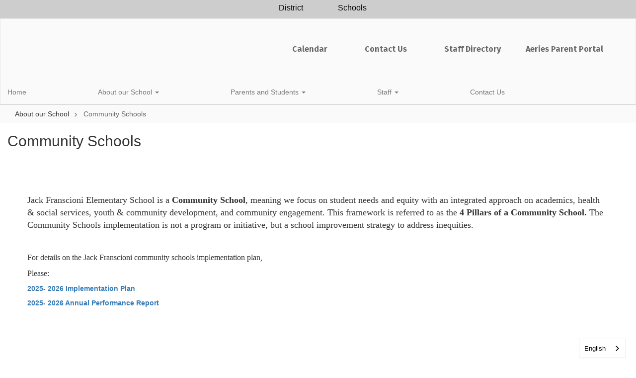

--- FILE ---
content_type: text/html; charset=UTF-8
request_url: https://jack.soledadusd.org/sndreq/formtoken.php
body_size: 13
content:
1769898688

--- FILE ---
content_type: text/html; charset=utf-8
request_url: https://www.google.com/recaptcha/api2/anchor?ar=1&k=6LcgqJAUAAAAAJhQs01VmAHQEf3SatmIFQjI7iNP&co=aHR0cHM6Ly9qYWNrLnNvbGVkYWR1c2Qub3JnOjQ0Mw..&hl=en&v=N67nZn4AqZkNcbeMu4prBgzg&size=invisible&anchor-ms=20000&execute-ms=30000&cb=lnl16g1wfocd
body_size: 48608
content:
<!DOCTYPE HTML><html dir="ltr" lang="en"><head><meta http-equiv="Content-Type" content="text/html; charset=UTF-8">
<meta http-equiv="X-UA-Compatible" content="IE=edge">
<title>reCAPTCHA</title>
<style type="text/css">
/* cyrillic-ext */
@font-face {
  font-family: 'Roboto';
  font-style: normal;
  font-weight: 400;
  font-stretch: 100%;
  src: url(//fonts.gstatic.com/s/roboto/v48/KFO7CnqEu92Fr1ME7kSn66aGLdTylUAMa3GUBHMdazTgWw.woff2) format('woff2');
  unicode-range: U+0460-052F, U+1C80-1C8A, U+20B4, U+2DE0-2DFF, U+A640-A69F, U+FE2E-FE2F;
}
/* cyrillic */
@font-face {
  font-family: 'Roboto';
  font-style: normal;
  font-weight: 400;
  font-stretch: 100%;
  src: url(//fonts.gstatic.com/s/roboto/v48/KFO7CnqEu92Fr1ME7kSn66aGLdTylUAMa3iUBHMdazTgWw.woff2) format('woff2');
  unicode-range: U+0301, U+0400-045F, U+0490-0491, U+04B0-04B1, U+2116;
}
/* greek-ext */
@font-face {
  font-family: 'Roboto';
  font-style: normal;
  font-weight: 400;
  font-stretch: 100%;
  src: url(//fonts.gstatic.com/s/roboto/v48/KFO7CnqEu92Fr1ME7kSn66aGLdTylUAMa3CUBHMdazTgWw.woff2) format('woff2');
  unicode-range: U+1F00-1FFF;
}
/* greek */
@font-face {
  font-family: 'Roboto';
  font-style: normal;
  font-weight: 400;
  font-stretch: 100%;
  src: url(//fonts.gstatic.com/s/roboto/v48/KFO7CnqEu92Fr1ME7kSn66aGLdTylUAMa3-UBHMdazTgWw.woff2) format('woff2');
  unicode-range: U+0370-0377, U+037A-037F, U+0384-038A, U+038C, U+038E-03A1, U+03A3-03FF;
}
/* math */
@font-face {
  font-family: 'Roboto';
  font-style: normal;
  font-weight: 400;
  font-stretch: 100%;
  src: url(//fonts.gstatic.com/s/roboto/v48/KFO7CnqEu92Fr1ME7kSn66aGLdTylUAMawCUBHMdazTgWw.woff2) format('woff2');
  unicode-range: U+0302-0303, U+0305, U+0307-0308, U+0310, U+0312, U+0315, U+031A, U+0326-0327, U+032C, U+032F-0330, U+0332-0333, U+0338, U+033A, U+0346, U+034D, U+0391-03A1, U+03A3-03A9, U+03B1-03C9, U+03D1, U+03D5-03D6, U+03F0-03F1, U+03F4-03F5, U+2016-2017, U+2034-2038, U+203C, U+2040, U+2043, U+2047, U+2050, U+2057, U+205F, U+2070-2071, U+2074-208E, U+2090-209C, U+20D0-20DC, U+20E1, U+20E5-20EF, U+2100-2112, U+2114-2115, U+2117-2121, U+2123-214F, U+2190, U+2192, U+2194-21AE, U+21B0-21E5, U+21F1-21F2, U+21F4-2211, U+2213-2214, U+2216-22FF, U+2308-230B, U+2310, U+2319, U+231C-2321, U+2336-237A, U+237C, U+2395, U+239B-23B7, U+23D0, U+23DC-23E1, U+2474-2475, U+25AF, U+25B3, U+25B7, U+25BD, U+25C1, U+25CA, U+25CC, U+25FB, U+266D-266F, U+27C0-27FF, U+2900-2AFF, U+2B0E-2B11, U+2B30-2B4C, U+2BFE, U+3030, U+FF5B, U+FF5D, U+1D400-1D7FF, U+1EE00-1EEFF;
}
/* symbols */
@font-face {
  font-family: 'Roboto';
  font-style: normal;
  font-weight: 400;
  font-stretch: 100%;
  src: url(//fonts.gstatic.com/s/roboto/v48/KFO7CnqEu92Fr1ME7kSn66aGLdTylUAMaxKUBHMdazTgWw.woff2) format('woff2');
  unicode-range: U+0001-000C, U+000E-001F, U+007F-009F, U+20DD-20E0, U+20E2-20E4, U+2150-218F, U+2190, U+2192, U+2194-2199, U+21AF, U+21E6-21F0, U+21F3, U+2218-2219, U+2299, U+22C4-22C6, U+2300-243F, U+2440-244A, U+2460-24FF, U+25A0-27BF, U+2800-28FF, U+2921-2922, U+2981, U+29BF, U+29EB, U+2B00-2BFF, U+4DC0-4DFF, U+FFF9-FFFB, U+10140-1018E, U+10190-1019C, U+101A0, U+101D0-101FD, U+102E0-102FB, U+10E60-10E7E, U+1D2C0-1D2D3, U+1D2E0-1D37F, U+1F000-1F0FF, U+1F100-1F1AD, U+1F1E6-1F1FF, U+1F30D-1F30F, U+1F315, U+1F31C, U+1F31E, U+1F320-1F32C, U+1F336, U+1F378, U+1F37D, U+1F382, U+1F393-1F39F, U+1F3A7-1F3A8, U+1F3AC-1F3AF, U+1F3C2, U+1F3C4-1F3C6, U+1F3CA-1F3CE, U+1F3D4-1F3E0, U+1F3ED, U+1F3F1-1F3F3, U+1F3F5-1F3F7, U+1F408, U+1F415, U+1F41F, U+1F426, U+1F43F, U+1F441-1F442, U+1F444, U+1F446-1F449, U+1F44C-1F44E, U+1F453, U+1F46A, U+1F47D, U+1F4A3, U+1F4B0, U+1F4B3, U+1F4B9, U+1F4BB, U+1F4BF, U+1F4C8-1F4CB, U+1F4D6, U+1F4DA, U+1F4DF, U+1F4E3-1F4E6, U+1F4EA-1F4ED, U+1F4F7, U+1F4F9-1F4FB, U+1F4FD-1F4FE, U+1F503, U+1F507-1F50B, U+1F50D, U+1F512-1F513, U+1F53E-1F54A, U+1F54F-1F5FA, U+1F610, U+1F650-1F67F, U+1F687, U+1F68D, U+1F691, U+1F694, U+1F698, U+1F6AD, U+1F6B2, U+1F6B9-1F6BA, U+1F6BC, U+1F6C6-1F6CF, U+1F6D3-1F6D7, U+1F6E0-1F6EA, U+1F6F0-1F6F3, U+1F6F7-1F6FC, U+1F700-1F7FF, U+1F800-1F80B, U+1F810-1F847, U+1F850-1F859, U+1F860-1F887, U+1F890-1F8AD, U+1F8B0-1F8BB, U+1F8C0-1F8C1, U+1F900-1F90B, U+1F93B, U+1F946, U+1F984, U+1F996, U+1F9E9, U+1FA00-1FA6F, U+1FA70-1FA7C, U+1FA80-1FA89, U+1FA8F-1FAC6, U+1FACE-1FADC, U+1FADF-1FAE9, U+1FAF0-1FAF8, U+1FB00-1FBFF;
}
/* vietnamese */
@font-face {
  font-family: 'Roboto';
  font-style: normal;
  font-weight: 400;
  font-stretch: 100%;
  src: url(//fonts.gstatic.com/s/roboto/v48/KFO7CnqEu92Fr1ME7kSn66aGLdTylUAMa3OUBHMdazTgWw.woff2) format('woff2');
  unicode-range: U+0102-0103, U+0110-0111, U+0128-0129, U+0168-0169, U+01A0-01A1, U+01AF-01B0, U+0300-0301, U+0303-0304, U+0308-0309, U+0323, U+0329, U+1EA0-1EF9, U+20AB;
}
/* latin-ext */
@font-face {
  font-family: 'Roboto';
  font-style: normal;
  font-weight: 400;
  font-stretch: 100%;
  src: url(//fonts.gstatic.com/s/roboto/v48/KFO7CnqEu92Fr1ME7kSn66aGLdTylUAMa3KUBHMdazTgWw.woff2) format('woff2');
  unicode-range: U+0100-02BA, U+02BD-02C5, U+02C7-02CC, U+02CE-02D7, U+02DD-02FF, U+0304, U+0308, U+0329, U+1D00-1DBF, U+1E00-1E9F, U+1EF2-1EFF, U+2020, U+20A0-20AB, U+20AD-20C0, U+2113, U+2C60-2C7F, U+A720-A7FF;
}
/* latin */
@font-face {
  font-family: 'Roboto';
  font-style: normal;
  font-weight: 400;
  font-stretch: 100%;
  src: url(//fonts.gstatic.com/s/roboto/v48/KFO7CnqEu92Fr1ME7kSn66aGLdTylUAMa3yUBHMdazQ.woff2) format('woff2');
  unicode-range: U+0000-00FF, U+0131, U+0152-0153, U+02BB-02BC, U+02C6, U+02DA, U+02DC, U+0304, U+0308, U+0329, U+2000-206F, U+20AC, U+2122, U+2191, U+2193, U+2212, U+2215, U+FEFF, U+FFFD;
}
/* cyrillic-ext */
@font-face {
  font-family: 'Roboto';
  font-style: normal;
  font-weight: 500;
  font-stretch: 100%;
  src: url(//fonts.gstatic.com/s/roboto/v48/KFO7CnqEu92Fr1ME7kSn66aGLdTylUAMa3GUBHMdazTgWw.woff2) format('woff2');
  unicode-range: U+0460-052F, U+1C80-1C8A, U+20B4, U+2DE0-2DFF, U+A640-A69F, U+FE2E-FE2F;
}
/* cyrillic */
@font-face {
  font-family: 'Roboto';
  font-style: normal;
  font-weight: 500;
  font-stretch: 100%;
  src: url(//fonts.gstatic.com/s/roboto/v48/KFO7CnqEu92Fr1ME7kSn66aGLdTylUAMa3iUBHMdazTgWw.woff2) format('woff2');
  unicode-range: U+0301, U+0400-045F, U+0490-0491, U+04B0-04B1, U+2116;
}
/* greek-ext */
@font-face {
  font-family: 'Roboto';
  font-style: normal;
  font-weight: 500;
  font-stretch: 100%;
  src: url(//fonts.gstatic.com/s/roboto/v48/KFO7CnqEu92Fr1ME7kSn66aGLdTylUAMa3CUBHMdazTgWw.woff2) format('woff2');
  unicode-range: U+1F00-1FFF;
}
/* greek */
@font-face {
  font-family: 'Roboto';
  font-style: normal;
  font-weight: 500;
  font-stretch: 100%;
  src: url(//fonts.gstatic.com/s/roboto/v48/KFO7CnqEu92Fr1ME7kSn66aGLdTylUAMa3-UBHMdazTgWw.woff2) format('woff2');
  unicode-range: U+0370-0377, U+037A-037F, U+0384-038A, U+038C, U+038E-03A1, U+03A3-03FF;
}
/* math */
@font-face {
  font-family: 'Roboto';
  font-style: normal;
  font-weight: 500;
  font-stretch: 100%;
  src: url(//fonts.gstatic.com/s/roboto/v48/KFO7CnqEu92Fr1ME7kSn66aGLdTylUAMawCUBHMdazTgWw.woff2) format('woff2');
  unicode-range: U+0302-0303, U+0305, U+0307-0308, U+0310, U+0312, U+0315, U+031A, U+0326-0327, U+032C, U+032F-0330, U+0332-0333, U+0338, U+033A, U+0346, U+034D, U+0391-03A1, U+03A3-03A9, U+03B1-03C9, U+03D1, U+03D5-03D6, U+03F0-03F1, U+03F4-03F5, U+2016-2017, U+2034-2038, U+203C, U+2040, U+2043, U+2047, U+2050, U+2057, U+205F, U+2070-2071, U+2074-208E, U+2090-209C, U+20D0-20DC, U+20E1, U+20E5-20EF, U+2100-2112, U+2114-2115, U+2117-2121, U+2123-214F, U+2190, U+2192, U+2194-21AE, U+21B0-21E5, U+21F1-21F2, U+21F4-2211, U+2213-2214, U+2216-22FF, U+2308-230B, U+2310, U+2319, U+231C-2321, U+2336-237A, U+237C, U+2395, U+239B-23B7, U+23D0, U+23DC-23E1, U+2474-2475, U+25AF, U+25B3, U+25B7, U+25BD, U+25C1, U+25CA, U+25CC, U+25FB, U+266D-266F, U+27C0-27FF, U+2900-2AFF, U+2B0E-2B11, U+2B30-2B4C, U+2BFE, U+3030, U+FF5B, U+FF5D, U+1D400-1D7FF, U+1EE00-1EEFF;
}
/* symbols */
@font-face {
  font-family: 'Roboto';
  font-style: normal;
  font-weight: 500;
  font-stretch: 100%;
  src: url(//fonts.gstatic.com/s/roboto/v48/KFO7CnqEu92Fr1ME7kSn66aGLdTylUAMaxKUBHMdazTgWw.woff2) format('woff2');
  unicode-range: U+0001-000C, U+000E-001F, U+007F-009F, U+20DD-20E0, U+20E2-20E4, U+2150-218F, U+2190, U+2192, U+2194-2199, U+21AF, U+21E6-21F0, U+21F3, U+2218-2219, U+2299, U+22C4-22C6, U+2300-243F, U+2440-244A, U+2460-24FF, U+25A0-27BF, U+2800-28FF, U+2921-2922, U+2981, U+29BF, U+29EB, U+2B00-2BFF, U+4DC0-4DFF, U+FFF9-FFFB, U+10140-1018E, U+10190-1019C, U+101A0, U+101D0-101FD, U+102E0-102FB, U+10E60-10E7E, U+1D2C0-1D2D3, U+1D2E0-1D37F, U+1F000-1F0FF, U+1F100-1F1AD, U+1F1E6-1F1FF, U+1F30D-1F30F, U+1F315, U+1F31C, U+1F31E, U+1F320-1F32C, U+1F336, U+1F378, U+1F37D, U+1F382, U+1F393-1F39F, U+1F3A7-1F3A8, U+1F3AC-1F3AF, U+1F3C2, U+1F3C4-1F3C6, U+1F3CA-1F3CE, U+1F3D4-1F3E0, U+1F3ED, U+1F3F1-1F3F3, U+1F3F5-1F3F7, U+1F408, U+1F415, U+1F41F, U+1F426, U+1F43F, U+1F441-1F442, U+1F444, U+1F446-1F449, U+1F44C-1F44E, U+1F453, U+1F46A, U+1F47D, U+1F4A3, U+1F4B0, U+1F4B3, U+1F4B9, U+1F4BB, U+1F4BF, U+1F4C8-1F4CB, U+1F4D6, U+1F4DA, U+1F4DF, U+1F4E3-1F4E6, U+1F4EA-1F4ED, U+1F4F7, U+1F4F9-1F4FB, U+1F4FD-1F4FE, U+1F503, U+1F507-1F50B, U+1F50D, U+1F512-1F513, U+1F53E-1F54A, U+1F54F-1F5FA, U+1F610, U+1F650-1F67F, U+1F687, U+1F68D, U+1F691, U+1F694, U+1F698, U+1F6AD, U+1F6B2, U+1F6B9-1F6BA, U+1F6BC, U+1F6C6-1F6CF, U+1F6D3-1F6D7, U+1F6E0-1F6EA, U+1F6F0-1F6F3, U+1F6F7-1F6FC, U+1F700-1F7FF, U+1F800-1F80B, U+1F810-1F847, U+1F850-1F859, U+1F860-1F887, U+1F890-1F8AD, U+1F8B0-1F8BB, U+1F8C0-1F8C1, U+1F900-1F90B, U+1F93B, U+1F946, U+1F984, U+1F996, U+1F9E9, U+1FA00-1FA6F, U+1FA70-1FA7C, U+1FA80-1FA89, U+1FA8F-1FAC6, U+1FACE-1FADC, U+1FADF-1FAE9, U+1FAF0-1FAF8, U+1FB00-1FBFF;
}
/* vietnamese */
@font-face {
  font-family: 'Roboto';
  font-style: normal;
  font-weight: 500;
  font-stretch: 100%;
  src: url(//fonts.gstatic.com/s/roboto/v48/KFO7CnqEu92Fr1ME7kSn66aGLdTylUAMa3OUBHMdazTgWw.woff2) format('woff2');
  unicode-range: U+0102-0103, U+0110-0111, U+0128-0129, U+0168-0169, U+01A0-01A1, U+01AF-01B0, U+0300-0301, U+0303-0304, U+0308-0309, U+0323, U+0329, U+1EA0-1EF9, U+20AB;
}
/* latin-ext */
@font-face {
  font-family: 'Roboto';
  font-style: normal;
  font-weight: 500;
  font-stretch: 100%;
  src: url(//fonts.gstatic.com/s/roboto/v48/KFO7CnqEu92Fr1ME7kSn66aGLdTylUAMa3KUBHMdazTgWw.woff2) format('woff2');
  unicode-range: U+0100-02BA, U+02BD-02C5, U+02C7-02CC, U+02CE-02D7, U+02DD-02FF, U+0304, U+0308, U+0329, U+1D00-1DBF, U+1E00-1E9F, U+1EF2-1EFF, U+2020, U+20A0-20AB, U+20AD-20C0, U+2113, U+2C60-2C7F, U+A720-A7FF;
}
/* latin */
@font-face {
  font-family: 'Roboto';
  font-style: normal;
  font-weight: 500;
  font-stretch: 100%;
  src: url(//fonts.gstatic.com/s/roboto/v48/KFO7CnqEu92Fr1ME7kSn66aGLdTylUAMa3yUBHMdazQ.woff2) format('woff2');
  unicode-range: U+0000-00FF, U+0131, U+0152-0153, U+02BB-02BC, U+02C6, U+02DA, U+02DC, U+0304, U+0308, U+0329, U+2000-206F, U+20AC, U+2122, U+2191, U+2193, U+2212, U+2215, U+FEFF, U+FFFD;
}
/* cyrillic-ext */
@font-face {
  font-family: 'Roboto';
  font-style: normal;
  font-weight: 900;
  font-stretch: 100%;
  src: url(//fonts.gstatic.com/s/roboto/v48/KFO7CnqEu92Fr1ME7kSn66aGLdTylUAMa3GUBHMdazTgWw.woff2) format('woff2');
  unicode-range: U+0460-052F, U+1C80-1C8A, U+20B4, U+2DE0-2DFF, U+A640-A69F, U+FE2E-FE2F;
}
/* cyrillic */
@font-face {
  font-family: 'Roboto';
  font-style: normal;
  font-weight: 900;
  font-stretch: 100%;
  src: url(//fonts.gstatic.com/s/roboto/v48/KFO7CnqEu92Fr1ME7kSn66aGLdTylUAMa3iUBHMdazTgWw.woff2) format('woff2');
  unicode-range: U+0301, U+0400-045F, U+0490-0491, U+04B0-04B1, U+2116;
}
/* greek-ext */
@font-face {
  font-family: 'Roboto';
  font-style: normal;
  font-weight: 900;
  font-stretch: 100%;
  src: url(//fonts.gstatic.com/s/roboto/v48/KFO7CnqEu92Fr1ME7kSn66aGLdTylUAMa3CUBHMdazTgWw.woff2) format('woff2');
  unicode-range: U+1F00-1FFF;
}
/* greek */
@font-face {
  font-family: 'Roboto';
  font-style: normal;
  font-weight: 900;
  font-stretch: 100%;
  src: url(//fonts.gstatic.com/s/roboto/v48/KFO7CnqEu92Fr1ME7kSn66aGLdTylUAMa3-UBHMdazTgWw.woff2) format('woff2');
  unicode-range: U+0370-0377, U+037A-037F, U+0384-038A, U+038C, U+038E-03A1, U+03A3-03FF;
}
/* math */
@font-face {
  font-family: 'Roboto';
  font-style: normal;
  font-weight: 900;
  font-stretch: 100%;
  src: url(//fonts.gstatic.com/s/roboto/v48/KFO7CnqEu92Fr1ME7kSn66aGLdTylUAMawCUBHMdazTgWw.woff2) format('woff2');
  unicode-range: U+0302-0303, U+0305, U+0307-0308, U+0310, U+0312, U+0315, U+031A, U+0326-0327, U+032C, U+032F-0330, U+0332-0333, U+0338, U+033A, U+0346, U+034D, U+0391-03A1, U+03A3-03A9, U+03B1-03C9, U+03D1, U+03D5-03D6, U+03F0-03F1, U+03F4-03F5, U+2016-2017, U+2034-2038, U+203C, U+2040, U+2043, U+2047, U+2050, U+2057, U+205F, U+2070-2071, U+2074-208E, U+2090-209C, U+20D0-20DC, U+20E1, U+20E5-20EF, U+2100-2112, U+2114-2115, U+2117-2121, U+2123-214F, U+2190, U+2192, U+2194-21AE, U+21B0-21E5, U+21F1-21F2, U+21F4-2211, U+2213-2214, U+2216-22FF, U+2308-230B, U+2310, U+2319, U+231C-2321, U+2336-237A, U+237C, U+2395, U+239B-23B7, U+23D0, U+23DC-23E1, U+2474-2475, U+25AF, U+25B3, U+25B7, U+25BD, U+25C1, U+25CA, U+25CC, U+25FB, U+266D-266F, U+27C0-27FF, U+2900-2AFF, U+2B0E-2B11, U+2B30-2B4C, U+2BFE, U+3030, U+FF5B, U+FF5D, U+1D400-1D7FF, U+1EE00-1EEFF;
}
/* symbols */
@font-face {
  font-family: 'Roboto';
  font-style: normal;
  font-weight: 900;
  font-stretch: 100%;
  src: url(//fonts.gstatic.com/s/roboto/v48/KFO7CnqEu92Fr1ME7kSn66aGLdTylUAMaxKUBHMdazTgWw.woff2) format('woff2');
  unicode-range: U+0001-000C, U+000E-001F, U+007F-009F, U+20DD-20E0, U+20E2-20E4, U+2150-218F, U+2190, U+2192, U+2194-2199, U+21AF, U+21E6-21F0, U+21F3, U+2218-2219, U+2299, U+22C4-22C6, U+2300-243F, U+2440-244A, U+2460-24FF, U+25A0-27BF, U+2800-28FF, U+2921-2922, U+2981, U+29BF, U+29EB, U+2B00-2BFF, U+4DC0-4DFF, U+FFF9-FFFB, U+10140-1018E, U+10190-1019C, U+101A0, U+101D0-101FD, U+102E0-102FB, U+10E60-10E7E, U+1D2C0-1D2D3, U+1D2E0-1D37F, U+1F000-1F0FF, U+1F100-1F1AD, U+1F1E6-1F1FF, U+1F30D-1F30F, U+1F315, U+1F31C, U+1F31E, U+1F320-1F32C, U+1F336, U+1F378, U+1F37D, U+1F382, U+1F393-1F39F, U+1F3A7-1F3A8, U+1F3AC-1F3AF, U+1F3C2, U+1F3C4-1F3C6, U+1F3CA-1F3CE, U+1F3D4-1F3E0, U+1F3ED, U+1F3F1-1F3F3, U+1F3F5-1F3F7, U+1F408, U+1F415, U+1F41F, U+1F426, U+1F43F, U+1F441-1F442, U+1F444, U+1F446-1F449, U+1F44C-1F44E, U+1F453, U+1F46A, U+1F47D, U+1F4A3, U+1F4B0, U+1F4B3, U+1F4B9, U+1F4BB, U+1F4BF, U+1F4C8-1F4CB, U+1F4D6, U+1F4DA, U+1F4DF, U+1F4E3-1F4E6, U+1F4EA-1F4ED, U+1F4F7, U+1F4F9-1F4FB, U+1F4FD-1F4FE, U+1F503, U+1F507-1F50B, U+1F50D, U+1F512-1F513, U+1F53E-1F54A, U+1F54F-1F5FA, U+1F610, U+1F650-1F67F, U+1F687, U+1F68D, U+1F691, U+1F694, U+1F698, U+1F6AD, U+1F6B2, U+1F6B9-1F6BA, U+1F6BC, U+1F6C6-1F6CF, U+1F6D3-1F6D7, U+1F6E0-1F6EA, U+1F6F0-1F6F3, U+1F6F7-1F6FC, U+1F700-1F7FF, U+1F800-1F80B, U+1F810-1F847, U+1F850-1F859, U+1F860-1F887, U+1F890-1F8AD, U+1F8B0-1F8BB, U+1F8C0-1F8C1, U+1F900-1F90B, U+1F93B, U+1F946, U+1F984, U+1F996, U+1F9E9, U+1FA00-1FA6F, U+1FA70-1FA7C, U+1FA80-1FA89, U+1FA8F-1FAC6, U+1FACE-1FADC, U+1FADF-1FAE9, U+1FAF0-1FAF8, U+1FB00-1FBFF;
}
/* vietnamese */
@font-face {
  font-family: 'Roboto';
  font-style: normal;
  font-weight: 900;
  font-stretch: 100%;
  src: url(//fonts.gstatic.com/s/roboto/v48/KFO7CnqEu92Fr1ME7kSn66aGLdTylUAMa3OUBHMdazTgWw.woff2) format('woff2');
  unicode-range: U+0102-0103, U+0110-0111, U+0128-0129, U+0168-0169, U+01A0-01A1, U+01AF-01B0, U+0300-0301, U+0303-0304, U+0308-0309, U+0323, U+0329, U+1EA0-1EF9, U+20AB;
}
/* latin-ext */
@font-face {
  font-family: 'Roboto';
  font-style: normal;
  font-weight: 900;
  font-stretch: 100%;
  src: url(//fonts.gstatic.com/s/roboto/v48/KFO7CnqEu92Fr1ME7kSn66aGLdTylUAMa3KUBHMdazTgWw.woff2) format('woff2');
  unicode-range: U+0100-02BA, U+02BD-02C5, U+02C7-02CC, U+02CE-02D7, U+02DD-02FF, U+0304, U+0308, U+0329, U+1D00-1DBF, U+1E00-1E9F, U+1EF2-1EFF, U+2020, U+20A0-20AB, U+20AD-20C0, U+2113, U+2C60-2C7F, U+A720-A7FF;
}
/* latin */
@font-face {
  font-family: 'Roboto';
  font-style: normal;
  font-weight: 900;
  font-stretch: 100%;
  src: url(//fonts.gstatic.com/s/roboto/v48/KFO7CnqEu92Fr1ME7kSn66aGLdTylUAMa3yUBHMdazQ.woff2) format('woff2');
  unicode-range: U+0000-00FF, U+0131, U+0152-0153, U+02BB-02BC, U+02C6, U+02DA, U+02DC, U+0304, U+0308, U+0329, U+2000-206F, U+20AC, U+2122, U+2191, U+2193, U+2212, U+2215, U+FEFF, U+FFFD;
}

</style>
<link rel="stylesheet" type="text/css" href="https://www.gstatic.com/recaptcha/releases/N67nZn4AqZkNcbeMu4prBgzg/styles__ltr.css">
<script nonce="lgoBHtO0CCrS8Y6Suogkxw" type="text/javascript">window['__recaptcha_api'] = 'https://www.google.com/recaptcha/api2/';</script>
<script type="text/javascript" src="https://www.gstatic.com/recaptcha/releases/N67nZn4AqZkNcbeMu4prBgzg/recaptcha__en.js" nonce="lgoBHtO0CCrS8Y6Suogkxw">
      
    </script></head>
<body><div id="rc-anchor-alert" class="rc-anchor-alert"></div>
<input type="hidden" id="recaptcha-token" value="[base64]">
<script type="text/javascript" nonce="lgoBHtO0CCrS8Y6Suogkxw">
      recaptcha.anchor.Main.init("[\x22ainput\x22,[\x22bgdata\x22,\x22\x22,\[base64]/[base64]/[base64]/bmV3IHJbeF0oY1swXSk6RT09Mj9uZXcgclt4XShjWzBdLGNbMV0pOkU9PTM/bmV3IHJbeF0oY1swXSxjWzFdLGNbMl0pOkU9PTQ/[base64]/[base64]/[base64]/[base64]/[base64]/[base64]/[base64]/[base64]\x22,\[base64]\\u003d\\u003d\x22,\x22f0I4woRMflZ3w4LDisO/w6LCoisxwolNXCMWwrdSw5/CiAZAwptHHcKZwp3CtMODw6Anw7lFLsObwqbDtMKLJcOxwrjDrWHDii3CkcOawp/DjRcsPzRowp/DngbDhcKUAx7CvjhDw5rDrxjCrBMWw5RZwr3DpsOgwpZTwpzCsAHDsMOrwr0yJhkvwrkJAsKPw7zCi3XDnkXCpCTCrsOuw7R7wpfDkMKCwrHCrTFeTsORwo3DtsKrwowUFWzDsMOhwrMHQcKsw4TCvMO9w6nDnsKow67DjR3Dv8KVwoJYw7p/[base64]/CosKww7tBwrJHw77Dryk/w7shwoDDgw1UZsOjRsO1w6PDncOLWAI3wprDvAZDWylfMyXDi8KrWMKscjA+fsO5QsKPwojDscOFw4bDocKLeGXCtMOgQcOhw6zDpMO+dWDDpVgiw7TDmMKXSRbCn8O0worDp2PCh8OuUMO2TcO4Y8Kww5/Cj8OXDsOUwoRPw4BYK8OTw45dwrkyYUhmwoFFw5XDmsOtwqdrwozCpcOPwrtRw6/DnWXDgsOxwoLDs2gfWsKQw7bDt05Yw4xDdsOpw7cALMKwAwhnw6oWXsOnDhg6w7oJw6hKwq1BYxlfDBbDrcODQgzCrCkyw6nDsMK5w7HDu0zDsnnCicKyw6k6w43DjkF0DMOSw6E+w5bCmDjDjhTDtcOsw7TCiSjCvsO5wpPDrn/Dl8OpwrzCgMKUwrPDiE0yUMOew4Fdw5DCksO5d1TChMOMUFTDninDoTUEwo/DhkXDmmHDt8K9PmDClsK1w7dQdsKqBwIJNyHDsVE3wr5CCUTDqEzDisODw48Lw4Flw5FpIsOtwoJ9bcKpwpUYWBM1w5/DoMOBCsODVwk7w55OGcK+wr5UFDpHwoDDpcOSw5YVfznCusOnMsO3wqDCscKzw5fDqTnCh8KWPHrCqAzClkLDqBVPAsKxwrDCtjbCmlc6dzTCqDoGw7/Dl8OlF24Pw5N7wroewoPDjMOUw5oswroJwoPDr8KheMOwacKGb8KEwozClcKfwo0id8ObdVtew5TCgMKRbX5QJHVpPmlYwqfCvGUYKDMaYknDtwvDuFLCmHYXwonDjREFwpTClyPCgsKfw4wuQTkLAsKKDG/DgsKZwpUdajDClC4mw6jDgMKMVcOfEAbDvSsxw5cWwrgQdcO+NcOHw77CqsOvwrBUJApCWGXDijTDjwLCr8OjwooEH8KKwq7DiVsNZkPDsEjDrMKJw7/DiQQRwrHCmMOsIcOoGHMQwrvCpUs5woxUH8OowrTCpmzCj8K8wp1dJsO9w4/CgA/DtizDnMOAdyphwq4yNXZAQcKzwqk2N3HCkMOAwqpmw4vDhcKGMBZHwpx8woHDpcK8SxB+MsKOY1Rgw7xMwrbCp1Z4B8OVw5tLO39UW39eABgiw4EQPsOHD8O8HgrDg8KOK0LDmXzDvsKTR8OIdE4bQ8K/w4BaXcKWcVzDkMKGOsKLw6sNwqYJDCTDlcOMf8OhfE7CkcO8w54SwpdXw5XDk8Ouwq5wYUJrRMKtw6wHa8OQwpwUw5ljwppSA8KHX2DCh8OnIMKceMONOxnCr8OwwpvClMOfU1dcwoHDsSAoXV/ChFLDqRsrw7DDsQvCgw8iWyfCkltGwoPDgsO6w7PCtiwOw7bDi8OLw7jCmicKN8KHwrpIwpdGKcOELSDCjsOtG8K1JAHCisKLwrRVwoQmHsOawo/CpQ1xw5PCq8OYcyzCoQdgw7pQw6DCo8OAw4QZw5/CskELw4cYw4ATbnnCg8OTDcOEFsObGcKjVcKcDm1aaihhYV7CjMOZw7rCslVFwrhNwqvDtsOzY8KXwrHCgRMZwodGWVXDlwPDrSINw54PARzDgQ46wr1tw7l6OsKuT1Ztw4UuTsO3MWkHw7hGw7rCuHQ4w4ZDw5Rgw4/DqyNyJTRSF8KBZsKsCcKdU2UpXcOPwpHCm8OWw7AFOMK+FcK4w5jDn8OKJMOxw4TDuUdXOcK6bGwbfMKnwqZlTErDkMKSwrBcHmZnwr9uRMO7wrBuTsOYwofDqFUCaX0Qw6QAwr85P1IZQ8OwcMK4JDjDuMOiwqTChX1/[base64]/H8Kbw5HCjXzDqsKhcwTDlsOUATFywpVfZcO7YsO+PsKQGsKTwqHDqwJ7wq9cw6Eswq8xw6/[base64]/[base64]/CkkDCpU5xQMKXw4NteiE5wrR+SzbCqCEuVMK2w7HCqCU2wpDCmB/[base64]/Cl8OXwrwZCWxnw4cWw7LDocO+EsOMw7TCscKXw58Ew5xbwr0Sw6TCnMKuV8OKb1TCmcKOZ1U+GXHDoz5lV3rCscKQSMKtwqlXw5Bowo5Ow4zCscONwqdlw6rCvcKJw7Bhw6PDnsOowoM/GMKfKcKnU8KRDWRYTwDClMOLC8Kjw4XDjsOtw6rCsks6wojCnUo6GnzDplvDtFPDp8OZYzbCpsKpFikxw7HCi8KgwrtFSsKsw5Iow4YFwrg2DT1/bcKzwpRcwoLCh1bDpsKVGy7Cuz3DjsKVwpVKeHtHMAPCjcOFBcKlU8OuVcOawoUCwrjDrMKxHcOQwoFkGcOWHUDDrTdcw7zDrcOew5pQwoLCocK/wr8wQMKDacK8OMKWV8OOKwDDn1tHw5ACworDsSRjwpnCosKjwobDkDkXdMOew7UZUGUUw4ghw41UOMKbS8KMw5HDvCUsW8KCLU3CiDI5w4ZaY0/[base64]/CvifCgkUnwpvDvsO5w7XDuF/[base64]/CpcKVw4PCk8K5wpxiBRPDjcKbw5/DsB1QO8KVw7PClBZlwpVlKVIUwoAEOkLCnn0/w55dMXl2woLCgAVtwrZBTMKidBnDqCPCkcOOw4/[base64]/CjRsBdsOxwoHDh33Dv8O+w4gXwoZTwpTCssOVw6nDjQdGw7Ulwrlvw4XCrjLDuXpjbHlIScKowqIOHsO7w7PDiVDDgsOEw7BRW8OoSHXCtsKrAR4PQBtzw7xRwrN4QGjDiMODfGvDlMKOPVg/wqNMBcORw6LChyfCm2XCnCvDt8KrwrvCiMONdcKzb0jDmnBuw6VDacO9w7w3w5UMDcObIjzDvcK5TsKsw5HDiMKiVWIYKMK9w7fDmDJMw5TCkWPCgMKvYcKHH1DDnQPDvX/CnsOueCHCtRIvw5NfHWcJPcKBw4A5CMKgw5LDo3TDkFfCrsKyw4DDoWhrw7/DkCpBG8OnwojDqTXCvgNww6/[base64]/wos6w4AVwrl8wqsww65vRcKkQ8Oew6PDh8OvfcKYNTfCmxEPWcKwworDjsKlwqMxEMOfQsOEwqDCosKeLUtHw6/CiE/Dh8KCO8KswrXDuhzCtQ4oQsO7AH8MB8OrwqIUw5gVw5HCqMOSDXVJw7jCm3TDhMOmTWIgw4rClSDDicO/wpfDrRjCrUghAGHDrzAULsKrwrzChzHCucK5FiLCqkBLNVADXcO/SD7CicOjwro1w5sMw58PDMK4wqjCtMO1wp7Dnx/Dm0Ehf8KJNsOyTnfCtcKROAMhd8KuVmd+QDvDiMOJw6zDnHvDr8OWw6Qkw7FFwpwkwpJmfVbDlcKCPcKkHMKnHcK+Q8O6wo0ew5ABeh8jElcUw5bCkHHDgGEAw7rCscOKMTshYlXDu8KJHxx8HMK8KwvCosKDH1kKwrhyw6/CkMOFUGvCpDzDlcKawpPCjMKlCRTCj0zDtlzCm8O4OkfDlRgkMxfCtilMw4jDpsOIVh3Dujchw5zCisKmw4jCjMK6fUFveRU0JMKewrFTF8OyA0Z/[base64]/JMOdTlTCp2dgw7dMA3zDsgrCs8Kkw7/Ct09WUyDDvzZGYsOxwotaFxd/WW9scm1vGi3CuzDCosKoET/[base64]/wqrDiyDDncKABXB3RTbCh8OofMOnwqIXZsKEwpXDohLCm8KNXMOzNDnCkVQYwrPDpwTDiGR2M8Kmwq/DqgrClMOZD8K/[base64]/CsmA5HcODwrVcRMKDFSLCvlDCrTsLw48RJDHDtcOywrk8wojClmHCkH8sMTltacOmfRJZw4ptEMKFw5J+wp0KXhE8wp8rw6bDvMOuC8O3w5LDpAPDlk0Dfn/[base64]/Dl8Ksw4jCscOiwoAMXcOIS8KAS8OXccKuwos/[base64]/[base64]/ClsO1w7HCkD8/RD7CicO9wp/[base64]/DnGldw4c+GxRQEFBawrMFd1YsM2kJDXbCsDMew4TCrTbDusK9w5fCqCU7J0Unw5HDiXXCvMKow69Dw6Njw5bDkMKRwoUmVgLCksOnwo0nwrpBwo/Cm8Kjw67DuERycwJQw7N+FXVgfy3Dp8KAwqZ3TDV1c1I6wqTCklHDmlvDmTPChXjDhsKfex40w6PDnxoew5/[base64]/Du2DCpsOPwoDDshl8w5jCncOcBRg/[base64]/[base64]/w6fCqMK1w4rCncOewrHCr8KCw6LDn0wwSsKvwptoXgAOwr/DiADCvMKEw5HDksOFFcOTw73CrMOgwpnDjCE5wpspW8OCwrF/wqxGwoTCrMOxDBbCiGjChgx4woMONcOTw4XCv8KmZcO9wonCsMKFw7FOMhrDtsK+w5HCkMOyZ0fDhFl1woTDgggmwpHCpnXCvVV3RUFxdMKLI39OX0zDr07CnsOkwonCqcOWVkfCkVTDows8YnfCl8OCw7QGw5pfwrouwo0qYAXCk0HDk8OdUsOAHMKxZxx/woTCrFU3w4TCjFbCnsOZfsO9YwTClcO+wrHDi8K/wo4Ow5LDkcKWwr7CrUFuwrZwF0XDjMKPw4HCkMKQaDo7NzwFwo4pecKUwqxIO8OfwpbDrsOkwrDDpMOww51Fw57DlcO/w74wwqwDwr7CrzVRXMKPfRJPw7nCusKVwqtzw5wGw4rCuCFTHsO4GsKBEWQQUEFKeSk0QgjCoUTDnAnCr8KMwrYswp7CiMOaXmgtTiRdwrdSIsOiw7HDocO6wqNUYsKEw6oMRcOLwpsGTcO+Pk/CtcKofQ3DqsO7LGEVF8OHwqVHdAlwNHzCicOIX08MH2bCuk0qw7PClwpzwofCmxjDuQp1w6nCrsKmVzXCmcOSaMKkw7JQXsOuwp9Ww6NDwpHCqMO0wookTDzDhsOcJHQcwoXCkjhwasKWP1jDimUZfBPDpcKCbHjCmMOBw59iwpbCoMKALMOLUwvDpcOkM1pIPmw/XsO7PWFWwox+AsOew5/[base64]/Co3jCvcOjTTtrT8K8HsK6fQh0TmPChMOcccKjw7knZ8Kfwr95wqpRwqwwf8KgwozCgcOdw7UmB8KMZsOSbynDgsK+wq/Dm8KUwqPCuldABsKewp3CtXIvwpbDocOXL8O/w6fCgMOqcXFUw6bCrj0Nwq3CncKwfigvUMO8eyXDuMOZwo/Drw9BK8K8JFDDgsKXLywdRsOFR2hsw6zCvFYuw5Z1ImjDlcKswovDusODw6PCp8O4UcOTw4PCkMK/VMOPw5PDhsKswp7Ctn84OMKbwo7DnsOtw60/HydcPsKMw5rDvhJgwrYlw73DuEN6wqPDgGnCqcKlw7jCjcOKwpzCmcKLcsONJ8Kie8ODw6RjwqdFw4RPw5nCocO1w7IoXMKITXbCszzCsRTDtcKdwrnChnbCuMKKdgh+ZAvClh3DqMOaJsKWQH/Cu8KRVS0YAcObfXXDt8KxKMOAwrZHcWZAwqbDo8Kvw6DDpSsUw5nDo8KdNMOiFcOgBhHDgEFRQjrDrGPCgS/[base64]/O8KeYsO9w6V5w6szwoXDgsKZwo3CpinChcOBwpYUw7HDoHLDl05tKBcuPADCm8KNwq4pK8OYwrZ8woAIwqIFXcKfw4HCkcO1SBxKJMOEwq57worCviFDMMOwHmHCgMO/EsKHV8Ojw7l+w6Z3WsOVHcK4TcOFw5rCl8K0w4HCgsOmCQ/CgsOIwrl4w5zDq0tnw6ZqwqXCskIZwpPDtzl/wo7DgMKDBBElHsKcwrJtNVXDnXzDtMK8wpI1wr/Cg1/DisKxw5AaeQMSwpIFw6HCpsKwUsK/wqrDqcK8w6s8w5rCqcOywow5JMKIwoENw5bCqQMOEho7w5LDkmIhw7fCg8KgDsOKwpNHKcOPfMO4wosUwrzDosOkwqvDixvDqx7DrDHDrBTCmsODZBLDv8Obw7lwaV/[base64]/[base64]/[base64]/[base64]/CgHYPwoVwRMKJfMK8w4zDglXDvsKswrzCvsKgwrx2a8O3wq/CtEccwpvDpcOhUBHCqwgJFhrCkn3Dn8Kfw741D2XDrUjDq8KewoIxwq/CiV/DhiMEwo3CmSDCg8KRIlwoR2zCnT/DgMOzwrfCt8OuTHfCrFXDtcOoU8K9w4DCnR18w6ITOMKtaAloUsOdw5Ymwo/DvmFfW8K6KgtKw6fDnMKswpnDl8KFwoXCr8KEw6krDsKewqZ3wqDCisKGA08jw7XDqMK9wp3Ch8KSS8OQw6s4eEh/wpsww7txfU5Qw5x5MsKnwqokMjHDnQBye3DCrsKXw6jDv8Kxwp9/LxzCpyHCrmDDkcOdBXLCmF/DosO5w5MfwpbCj8KMYsKzw7YMHQpSwrHDvcK/[base64]/[base64]/wrcHw5rCnREDwpbCtMO7woXCqAgDWiR6b3vDhcKRPww1w5tnV8Oywpt3DcKNcsK/w5TDlXzDv8KQw6jDthszwpTCulrCmMK8PMKgw5zChAlUw55tAcOAw6psAg/[base64]/Cv8K2NcKECxvCjnLDusKQwpzDkEocT8KiSVLDiwjClcOcwrptbD3DrsK7QyRbMTDDnMKdwps2w5LClcOrw4zDrsKswrjCiiPDhkERByRQw6DCmcKiAD/[base64]/CryzDosK8AcOaw7XCr8KswoU+VxTCr0bDp3o1w7t9wpLDgcKhw4XCkcOvw5bDqixpXcK4U1osKmrDuH0Cwp/DiAjCpUTCh8KjwrFGw6YuCsK0QsOAesKSw79LUjDDq8K5w5B4R8O9BijCt8K1woTDiMOGSzHCozkCdcKEw6fCmVbDvFnCrADChsKJH8Ohw5NeBsOQZQ4eA8O4w7TDqsKAwqFoSSDDv8Otw6nCnX7DpDXDtXMwEcO/TcOpwq7CucO5wp7DsB7Dk8KdXcO7EUTDv8KRw5VUQFLDkR7Ds8KgVgptw7BIw6RXwpJyw4XCk8OPVMOkw4XDvcOqezI1wpwkw784csOXBGlUwpFRw6PDpcONcCN5FsOJwq/Ch8OrwqzCnTILW8OMVMKYAgcZbXXCgEUYw7DCtsOZwqnDn8Kvw5zCgcOpwogLwp3CsR8GwqN/DkdXGsKpw4vChH/[base64]/UR8zwrZSMsOJwrU0wofDscKQDRdcw783QcK+RsOnET3CkzDDrMK1FcOGe8OZb8KqSVdNw6w1wqUhw71afMO/w7zCtkLDusOiw5zCisKMw6vClcKbw4vCucO/w7PDjkluUSpbc8K6wrBOZXLCiBvDhS7CgcKxGcKow68AI8K1SMKhUcKPY3dKdsO0IlsrKV7CtA3DghBTNcOJw4rDvsOQw4IwHS/[base64]/aGULPcOMwrJhaBzDnsKVZMKkRMKIw5hQwrDDgTHCiRrDlw/Cj8KjG8KqP25rODppe8K/MsKjPcK5AjcswpDCqizDvMOeRMOWwrXCq8OiwpxaZsKawpnCowbCosKgwpnCkTYowqVgwqvDvcKMw5rCkUzDiT05wqjCr8Kuw5sGw5/[base64]/[base64]/CtlLClWNUAsK0G8OEKx7DkcK+woDDnMK6VzzCl0c0JcOzSMOQw5F2wq/ChcOEbMKtw4/[base64]/Dj0wBwo8/wqV/wrBuw79BQ8ORUWVYM3rCnMKIw5Fow6AcAcOswrpnw6XCsWzChcOpKsKHw7/CpsOpCsO7wpvDocOhfMKJNcKAw7DDo8KawoQdw6MVwqPDllUlw5bCrTrDssKjwpJIw5LCisOuWXPDs8O/LlDDn2nChcOVM3LDlMKww5PDtB5rwpQuw4dwCsKHNkRbPSM6w51dwrHCr1gyT8OVT8ONVMOyw6nCmMO0GxrCpMO6dsK2N8KbwqYcw6Erw6/Dq8OrwqwMw53DvsK+w7g2wpDDnRTCsyENwrMMwqNhw7vDkixSb8KFw5fDl8K1WQlSHcKUw5NAwoPCtHMbwpLDoMOCwoDCisKdwobCrcKaLMKFwp8YwoAZwosDw4PDu3JNwpLCqAXDs27DpShOTcOywrRcw4InFsOawoLDlMKwfRfCrAsAf1/CssO2FsKTwonDlxDCoy8VZ8KHw59gw7x6Mi8Bw77DrcK8RcOYfMKfwod5wrfDmH3DosO/[base64]/[base64]/[base64]/DpmNuEzwMwqTCiyINwqYDT0jCoMOdwr3CogvCgATCkHUDw6vDnsODw7Umw6p0bWLCm8KJw4vCiMOgQcOOIMOLwqBOwosTSVXCkcKewr3ChHMfVWnDrcO/[base64]/[base64]/w7HDqsOKPBZbw67CmMKhw74aWMOew4XCtF7CjsOyw6pPw7/[base64]/Ci8KXw6PCugXDjhg4wo3DjyYQQWNcwroSMMKqHMKjw47CrzvCsHXCu8KIC8KmPixrYxMlw6DDpcK9w4zCrVBAQRLDqBk/UcOcdRtQRhrDiEnDgwskwpMTwogHZ8K1wolLw4ozwr1/bcOqUnI4OQHCpHfCgTssBi84QhTDvsK0w4stwpTDisONw7UhwoLCnMKsHwZTwqPCvDTCi3NVXcORcMKnwqvCgcKSwoLCl8OzdXTDpMO5JVnDiTtAS05xw61Xwrk7w4HCqcKPwofCmcKBwqUvQQ7Ds2tNw43CtMK/[base64]/DlsOawo7DvHjCtClVwrRva8OEbcORwqzCisKFwqDCqm3CusOlL8K5JsKRwrnDr2ReTG5ec8KzXcKeK8KuwqHCusOzw4Few4Nqw7HCtTUAwpnCoFzDkz/CvFjCvEIHw4vDn8K0E8KxwqtJbzcLwpvCtMO6DRfCt29Tw4k+w5F7PsK5WktqY8KrM0fDqgB/[base64]/DgjccwoJ5w4ViMR12wqbCmsO2J8OADAnDgWk3w5jDtMO/w4XCv3BKw5fCisKwZsKMWixxUknDiVkEa8K+woDDphMXOh5uQl3Cq03DqjwlwrI4C1rDoTDDnzcGMsOMw5zDgl/ChcKZHH9Aw492dWpEw6fDjcOnw68iwpElwqNHwrzDlTAIUHLClVYtQcKKAsKwwrfDj2DCuG/Ci3k6UMO3w75VEDXDicKHwqLCgnDDicKIwpbCimVZPHzDqBPDnMKwwp9zw4TCqVdFwqjDp1cBw7zDgFYaBcKaY8KPM8Kcwo57w6bDusO2LkbClCfDtTHDjB/DjRjCh3/CnRjDr8KyWsKdZcK4NMKZBwXChSZvwojCsFJ4EHMXAALDrVPDtRTCt8KtF3NkwoAvwrICw5XCv8KGWHtLwq/DvsKcw6HDksKZwqrCjsOyVV7DgDQuUcK/wq3DgH9bwr5ZY0vCkgdkwqXDjcKmXybCqcKNQMOBw4DCsyRLKMOawofCtmRPPMOUwo4iw7BKw7PDvwjDtjEDScOYw6kKw6g5w6QccMOuTRrDs8KZw6MfYsKFZMKOKWbCscK0MgRgw4Jvw5fDvMK+eTDDl8OjX8O2asKNc8O1WMKRHcODwp/CtRpcwplWIcOrcsKRw7hFw598IcOgYsKCQsO/CMKuw7o+L0nCk1jDmcOPwozDhsOSYcKJw5XDqsKTw75XNcKZL8Oiw4sKwrlpw5B+wod/[base64]/w5gnegIfw5XDuR3Cm8KnwocSw5XDgw7DsCdKWk3DoXfDsDwUMGbDsD/Ck8KDwqTCmsKPw4UsfMOhRcODw6DDiR7CvX7CqDPCkTTDinrCncOzw5h/wq5iw7ZWQhHCk8OOwrPDocKjw4PCnEHDhMK7w5NXODQawp8/w6IVZl7CvMKDw613w7Ija0vDicKbasOgYAd/w7MIGWPDg8KzwpXDgsORQkzCnAXCv8Ope8KEfsO+w6fCqMKoKXpkwq7CoMKULsKcKjTDvWHDocORw75TCG3DgR7CicOyw4TDl3wgccOvw7UDw6cLwrIHZAZvIA8Vw4HCqUQSCcOTw7NYwp1Nwp7CgMKow6/[base64]/wrEXMTPDvcK+wrHDhMKVEsOQwrjCuHnDjgZ2PljCjlF3Y354w4LDgsKFesOnw5NGw7/DmXLCk8OeGFzDq8O5worCumQYw5ZfwoPDo23CisOtwqgBwr4OKwfCigvClsKFw7cUw6zCncKbwoLCmsKABCQywp3DmjJlJ2XCj8KSD8OiMMKew6ROQsK3N8OOwpwLM1shHwVdwp/Dr37CiEwCA8OmMmHDk8KqAU/[base64]/DmsOtQBcvwqPDjzUuHcOce0HCqcKOw5YxwokPwrXDlgNrw4zDu8Ovw7bDnkB1wp3DrMOiGSJswpTCosKYfsK1wpJxW2tgw5MOwpXDkWgAwonCrBVzQiTDnQnCjwbDq8KrBsOiwrkbdj/CkizDsxvCjTLDqUIdwotLwqcXw4zCjjrDpyLCt8O6QUXCjHfDrsKTIcKHHR5+CSTDq1AvwpfCnMKhw7/CnsOMwpHDhxvCgEnDonDDsznDrMOKcMOBwpYkwpp9bUdXw77CijB7w6dxH3Zqw593AsKLDzrCplBTwqscZMK+DMKNwpAbw4XCvsOvJcOsCcO8XnJrw6HDoMK7a2NeQ8KUwqc9wo/DgjbCtnfDu8KNw5MjZiFQby9vw5Vrw4x8wrVrw5J5bkMyLDfCtCcQw5k+wrNvwqPCncOdw7vCojHDvsOnSxnDhg3ChsKKwpxLw5QaRSHDn8KbAQJ8bEVgDjXDlkB1wrfClcOZPcKHDcK6WhZ1w4U8wpbDuMOTwqt6PcOOwoxXWsOjw4kHwo0hfSofw5/Dk8OqwpHDpsKxdsO6w5QSwpHCvsOwwrdSwoEawrDCtGEScUXDs8KaXsK8w6R/VMKXesKFfD/DosOHM2kKwovCl8KLScKOFHvDrTrCgcKrVcKUMsOFXsOswrouw5HDsEx9w6IVC8Oiw6bDtcOaTiQEw5XCrMO/[base64]/Dv3nChXpgQcO+w5lFSsKVdGPDu2R/wqHCisKUw4HDtsOKw6vDggLCnwLDq8OkwqgvwoXDg8KrD0ZwTsOdw7PCjijCij7CnAfDrMKTFUsdA1MHH2gAw49Swpt/wofDmMK5wqdiwoHDphnDj2nCrh0SWMK8EkAMHMKsOsOuwovDpMKLLkFyw7LDj8Ktwr59w7PDtcKuR0fDrsKlY1rDsU06w7w4S8KseRRjw7g5wrJewr7DqgHCggpyw4HDl8K8w4lRecOGwpPCh8KuwrjDv2rCjCZTdjHCjsOOXS1vwpNKwopMw5vDnSxCEMKbbkEAa3/Dv8KFwqzDkHhKwrcCIV8EIitlw4dwVTMkw5R1w6kIVxtBwqnDvsKDw7HCm8KVwqo2EMOqw7/Dh8KpID/Cr0LCmcOKGcOTR8OKw67DqcKpWBoDf1DCjAozHMO/[base64]/CjcK2w6Q4w5tDL8KTE8OSw7vCuMOkwqbDjMKLw5QLw5zDsnRIe3N2R8O4w49qw5fCkGvDkDzDicOkwo3DkUXCrMOnwqF2w4vCg03DsjVIw7VTNMO4QcKHZBDDscKFwrgKPsKyUhltTcKVwo4xw7TCllnCs8Oxw747Jnoyw5skZXBQw5p5V8OQB2/DrMKDaDXCnsK6UcKTPhrCnCvCssOiw6TCo8K/DyxXw61EwrNFLENQGcO5HsKswofDgMO4d0nCg8OUwq4tw5ktw7B3wrbCm8KkfsOvw6rDgHHDgUfCi8KefcK9GnIUwrPCpcKdwpXDljc/w5nDu8Oqw6IqSMO2F8O0DcODf1NsDcOnw5zCj1g6PsOpbVkMQQzCqWDDkcKTNmoww4bCpmonwo85OnDDpRx6w4rDkETCkAslZEARw5fCqRgnS8OWwoFQwo/Dgi0cwr/[base64]/DhMKjXA5Aw4TCk8KYLHDCtMOBHMKlJcOswpdlwp55esKNw5TCt8Kwa8OwEQfCh1jCosK2w6lVwolUw7sow7HCsnzCrFvCuQPDtRXDqMO5CMOcwqfCgcK1w77DpMO5wq3Dtlw0dsO9Uy/DmDgbw6DCoUtdw7NIF3bCl0jCr3TDu8KeY8O4O8OsZsOWU0NlGnsawp5dKsOAw4fCpHxzw6ZGw63Ch8KUTsKfwoVPw4/[base64]/[base64]/CoTMMw4rCtwBnw5DDg2Euwrk+wrp5In3DkcK/e8OjwpNzwqXChsO/w5jCpDDCnsKFLMKewrPDksKyAMKlwq7DsmTCm8OtKnbCv2UcS8OVwqDCj8KZdgxxw6xvwrkMJyd8bMODw4LCv8K4wpPCtVnCpcKKw5BCFgbCu8KRSsK+woTCqAxAwq7ChMOSwoIDPMOFwrwRSsKbMwbCjcOGK1nCnWTCunHDiiLDucKcw7s/wrjCtFQxHWFYw7TChhHCvwx1Zlo8A8KRVMKoYi/DmMObF0EuUDLDuVDDj8O5w4QuwovDncKmwr00w7stw7/[base64]/[base64]/CtU3ChsOcbjXCicKTBXA7woROwoNKUcKXU8O5wrsxwrXCq8Ovw7oqwqJWwpMYAQTDi1zCo8KFBkptw7DCghnCrsK7wpgwAMOUw6rCnF8zK8KxfF/DrMO0DsOLw5h1wqRuw5kpwp4cBcO3HBIXwqt0w5jCq8OCT24Xw6nCoXQ+IsKkw73CrsOlw7EKZXXCnsKmf8OCE23DoijCiEzCu8K7ThHDiFnDsWjDkMOZwpvCmUgmEHgcVjMjUMOiYsK8w7TCpnzCnmkow5vDk09+J1TDtV/[base64]/CnMO4X8KlE8KfwoHDknE/PDjDkE5qwoIgworCsMKSasKTSsKKbsOfwq/[base64]/[base64]/DnsKmUDfCtMK9wr1ewqHCk8O4U1saB8Kbw5bDr8K9w60oInZmFzwzwqjCqcK3wqnDvcKcX8O/K8Odwr/CncO4VVofwrx5w5tPXldtw5fCjRDCpT1hWcO+w55IEkgIw6jCucK5OmPDqi8kbzhKbMKDYsKSwofDrsO0w7YwUcOOw7rCl8KUw6krMXxyGsK1w7BHYcKAPUDCkQzDpHE9V8OGwp3CnUARNVc7wqnDh2czwpzDg3sdNmEPBsKLWDZ1w4/Cqm3CrsKcesK4w7HCtEt1woZEVncJUALCqMOuwoEFwoDDscOKZE1tTMOccgTDlVXDu8KXWx0NDjbDm8O3PhxpXhoOw6Etw7LDlj7DrcOfBsOwREDDvcOYKwXDoMKqODoKw7nCvnTDjsOuw5LDoMK/wotxw5rDi8OOXyPDs1PDnURbw5wywobDhx92w6HCvGjCijtOw6PDrAYkbMOVw5DCl3nDhyxGw6Uqw6jCvMOJw7pXHCB0fsK6M8KrBsOPwrpgw4/[base64]/CtsKXL8K3w7hEwrMaWgXDo8OywpTDtj4GwpzDu8KCF8OawqI+wp/DhlDCosKzw4DCgMK3NRDDqHbDmMO1w4o4wrTDsMKLwr1NwpsUH2TDgGXCiF3Du8O0EMKuw7APEgvDmcOcwqVIfxbDjsKXw4DDqCrChsOLw5PDg8OBR297T8KNKA/Cq8Omw5EeM8KQw5dKwrMaw7/Ct8ODF27CtsKEERkSWcObw5N3eEh4EV/CkGLDnXY5w5ZVwqVpCyMABsOUw4x4GwPCrhPCr0BWw5ZcfwzCk8OhAF3DpsKnXgXCrMKMwqM2FxhzdAZhLRrChcOWw7PCuV3CucOmRsOdw70LwpgpccOgwo5mwonDhsKhAcKzw7p8wqxAT8O/JcO2w5g0KcKWA8OYwo5JwpEFTyNCdlA6VcKOwo/ChGrCtSE2C3TCpMKKw5DDjsKwwoDDu8KNcjsFwpJlWMO/CUnDo8K6w4BKw5rCnMOmEsOHwq7CqmcZwoLCqcO2w79GJwtywrnDjsOhfw5nHzfDlsO1w43CkFJ6bsKow7XCusK7woXCjcK/[base64]/Drl/ClVjDrnDDmcOEwrnDvMOCa8ODIRhcw5VqYEBLTcOiRnvCocKGTMKPw6McFQHDuzkDY2DDmMKqw4ouT8OXaQ9Ww6MIwpwWwrJKw4DCjWrCkcKzPB8UM8OQPsOYX8KFIWIPwrvDg2oRw5UybBvClMKjwpE/QVdTw70+wo/CrsKAOMKWIC81W1PCm8KYV8OZRsObVlk0GmjDhcOhUsKrw7jDqSnDiFNOfVLDnh8Tb1A7w43DnxfDpRjDsXnChsO9wpnDuMOMH8OYBcOZwpFmb1tbWsK2w7jCr8K4YMOeLV5UdMOXw7hXw5DCsT9QwqDCqMOowr4ew6hmw6fCm3XDm17Duh/Cj8KncsOVCVBXw5LDrWDDt0oZVGHDnxLDr8Ovw73DiMKCGzlpwrzDnMOqdHfCuMKgw4d/w6IRWcOjf8KPLsOzwqwNY8Khw68rw4fDikQOLhhPUsOSw4FBbcOkTWR/Pl4rD8Oyf8O1w7IFw58cw5BMecOaa8K9fcONCHHDonAaw4Bkw5DDr8K1ZzcUbcO6woVtMnrDqW/CrDXDiD1mAgDCrisfSsK+bcKPfE3ClMKXwr/CgEvDkcOpw7ogVm1Xw44pw5nDvE5lw5nCh2gDI2fDqsK/E2Bdw71VwqJmwpDCqiRGwoPCiMKMNAoBPQ5Dw4IFwrHDnQYpDcOcUy40wrjClcKVRcO3PSLDmMOdG8OPwoDDqMO/TShaRAgSw7bCpk42wrTCqMKow7jCu8OeQADCjU4vVHA+wpTCicKYcCxew6fClcKiZUsrS8KANjFkw7cIwqtVLMOLw6Bqwp3ClRjClMKOKcKf\x22],null,[\x22conf\x22,null,\x226LcgqJAUAAAAAJhQs01VmAHQEf3SatmIFQjI7iNP\x22,0,null,null,null,0,[21,125,63,73,95,87,41,43,42,83,102,105,109,121],[7059694,723],0,null,null,null,null,0,null,0,null,700,1,null,0,\[base64]/76lBhmnigkZhAoZnOKMAhnM8xEZ\x22,0,0,null,null,1,null,0,1,null,null,null,0],\x22https://jack.soledadusd.org:443\x22,null,[3,1,1],null,null,null,1,3600,[\x22https://www.google.com/intl/en/policies/privacy/\x22,\x22https://www.google.com/intl/en/policies/terms/\x22],\x22i8j5PMOZAGWA3+0Vep69saZZNYoLsuTdAuCVng5GRBE\\u003d\x22,1,0,null,1,1769902288686,0,0,[246,63],null,[119,134,222],\x22RC-GKo8IYi642S0yA\x22,null,null,null,null,null,\x220dAFcWeA6KukPWeyJx6WpEhJklRFBR6Xv5vgLbiPB8okzearg1VavA2tq6UYTqtiFRCPqNI6sb4UxMUxE0timqQSpj2EQYw9xO4A\x22,1769985088806]");
    </script></body></html>